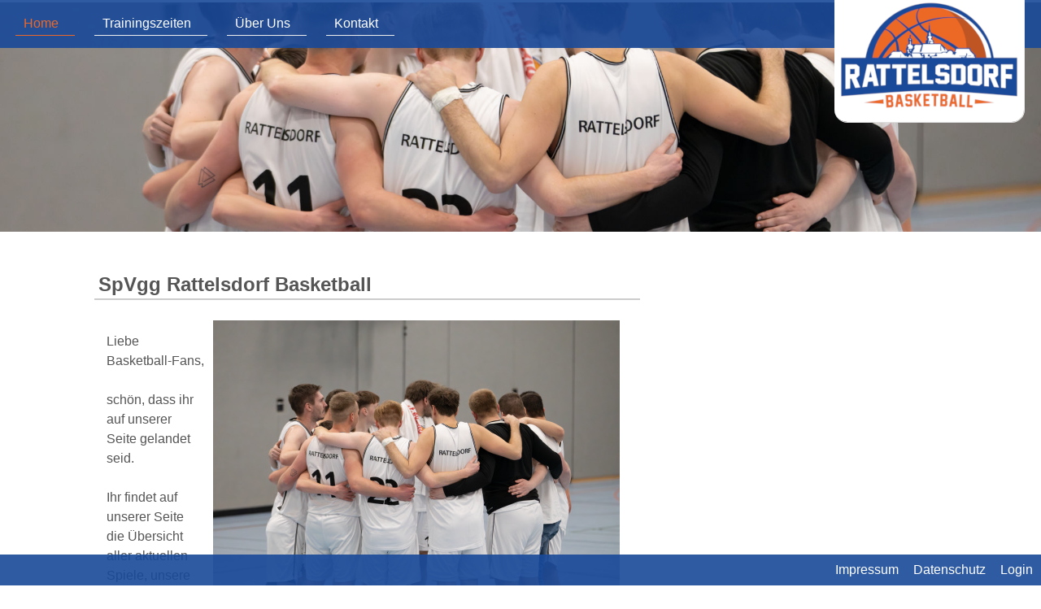

--- FILE ---
content_type: text/html; charset=utf-8
request_url: https://www.rattelsdorf-baskets.de/index.php?lang=de&p=30000&picid=22210
body_size: 3724
content:
<!doctype html><html lang="de">  <head>		<title>Rattelsdorf Basketball - SpVgg Rattelsdorf 1925 e.V. | Home</title>		<meta charset="utf-8">		<meta name="Page-topic"    content="Rattelsdorf Basketball - SpVgg Rattelsdorf 1925 e.V. | Home">		<meta name="keywords"      content="Rattelsdorf, Basketball, Landkreis Bamberg, Sportverein, SpVgg, baskets, Home">		<meta name="Description"   content="Rattelsdorf Basketball - Die Basketballabteilung der SpVgg Rattelsdorf 1925 e.V. im Landkreis Bamberg, stellt sich vor | Home">		<meta name="Page-type"     content="Homepage">		<meta property="og:title"  content="Rattelsdorf Basketball - SpVgg Rattelsdorf 1925 e.V. | Home">		<meta property="og:type"   content="website">		<meta property="og:url"    content="https://www.rattelsdorf-baskets.de/index.php?lang=de&p=30000&picid=22210">		<meta property="og:image"  content="https://www.rattelsdorf-baskets.de/og_image.png">		<meta name="viewport"      content="width=device-width">		<meta name="language"      content="de">		<meta name="Author"        content="DC-SOFTs.de">		<meta name="Publisher"     content="DC-SOFTs.de">		<meta name="Copyright"     content="Copyright by Rattelsdorf Baskets">		<meta name="robots" content="index, follow">		<meta name="revisit-after" content="7days">		<link rel="SHORTCUT ICON"  href="favicon.ico">		<meta http-equiv="last-modified" content="2024-07-12@20:17:41 TMZ">						    <script type="text/javascript" src="//www.basketball-bund.net/rest/widget/widgetjs"></script>
				<link rel="stylesheet" type="text/css" media="screen" href="style/font.css">		<link rel="stylesheet" type="text/css" media="screen" href="https://dcgo.de/manager/style/font_basics.css">		<link rel="stylesheet" type="text/css" media="screen" href="https://dcgo.de/manager/style/font_common.css">		<script language="javascript" type="text/javascript">			var cms_item_edit_display_inlineblock = Array();					var cms_current_sid  = '-';			var cms_current_do   = '-';			var cms_current_info = '-';			var cms_current_p    = 0;			var cms_current_id   = 0;			var cms_current_vid  = 47675449;			var cms_currentURL  = 'https://www.rattelsdorf-baskets.de/index.php?lang=de&p=30000&picid=22210';			var cms_currentPOST = Array(				'cms_sid='  + cms_current_sid			,	'cms_do='   + cms_current_do			,	'cms_info=' + cms_current_info			,	'cms_p='    + cms_current_p			,	'cms_id='   + cms_current_id			,	'cms_vid='  + cms_current_vid			);		</script>		<script language="javascript" type="text/javascript" src="https://dcgo.de/manager/js/common.js"></script>							</head>  <body  onkeydown="bodyOnKeyDown(event);">		<div id="cms_fixed_elements" style="display: block; overflow: hidden; position: relative; width: 100%;">					<div id="cms_slide_bg"    style="z-index: 999999914; display: none; position: fixed; width: 100%; height: 100%;" class="cms_slide_bg"></div>			<div id="cms_picontop_bg" style="z-index: 999999915; display: none; position: fixed; width: 100%; height: 100%;" class="cms_picontop_bg"></div>			<div id="cms_msgbox_bg"   style="z-index: 999999916; display: none; position: fixed; width: 100%; height: 100%; "></div>			<div id="cms_msgbox"      style="z-index: 999999917; display: none; position: fixed; overflow: auto;" class="cms_msgbox_E" onclick="cms_msgbox_hide()"></div>		</div>
		<div class="site_fixed_elements" style="display: block; overflow: hidden; position: relative; width: 100%;">
			<nav   class="site_nav" style="z-index: 900000004;">
				<a   class="main_nav_invisible"                       >&equiv;</a>
				<a   class="main_nav_unhide"   tabindex="101" href="#">&equiv;</a>
				<a   class="main_nav_hide"     tabindex="100" href="#">&equiv;</a>
				<div class="main_nav_hidden"   tabindex="102">
					<div class="main_nav_dummy"><br></div>
	<a class="main_nav main_nav_active" href="https://www.rattelsdorf-baskets.de/">Home</a>
<a class="main_nav" href="https://www.rattelsdorf-baskets.de/de/Trainingszeiten/">Trainingszeiten</a>
<a class="main_nav" href="https://www.rattelsdorf-baskets.de/de/UeberUns/">Über Uns</a>
<a class="main_nav" href="https://www.rattelsdorf-baskets.de/de/Kontakt/">Kontakt</a>
		
				</div>
				<div class="clearfix"></div>
			</nav>
			<footer class="site_fixed_footer"  style="z-index: 900000001;">
				<a class="footer_nav" href="https://www.rattelsdorf-baskets.de/de/Impressum/">Impressum</a>
<a class="footer_nav" href="https://www.rattelsdorf-baskets.de/de/Datenschutz/">Datenschutz</a>
<a class="footer_nav" href="https://www.rattelsdorf-baskets.de/de/Login/">Login</a>
				<a onclick="scrollToTop()" href="#" id="icon_scrollToTop" title="Go to top" style="display: none; cursor: pointer; float: right;" class="footer_nav">&#9650;</a> 								<div class="clearfix"></div>
			</footer>		
			<a href="https://www.rattelsdorf-baskets.de" class="fixed_logo_href" style="z-index: 900000005;"><img style="z-index: 900000005;" class="fixed_logo" src="style/pics_main/logo_rattelsdorf-basketball_fixed.png"  alt="Logo Rattelsdorf Basketball"></a>
			<div class="clearfix"></div>
		</div>
		<div class="clearfix"></div>


		<header> 
			<div class="header_pic" style="background-image: url(style/pics_main/head_pic.jpg); "></div>
			<div class="clearfix"></div>
		</header>
		<br>
		<div class="clearfix"></div>
		<main>
				
		
	<div class="main_home_left">
		<div id="bid_172" class="cms_block cms_block_172" style="width: 100%;">
<div id="cid_164" class="cms_content cms_content_164" style="width: 100%;">
<div id="cid_164_hid_5" class="cms_content_hierarchy cms_hierarchy_5 cms_content_164_hierarchy_5">
<div id="cid_164_hid_5_itemof_NULL_iid_1108427" style="" class="cms_item_padding cms_item_padding_hierarchy_5 cms_item_padding_content_164_hierarchy_5">
<div  style="" class=" cms_item cms_item_hierarchy_5 cms_item_content_164_hierarchy_5">
<div id="cid_164_hid_5_itemof_NULL_iid_1108427_353" style="width: 100%; font-size: 1.5em; font-weight: bold; padding: 5px; border-bottom: 2px solid #cccccc;" class=" cms_field cms_field_353 cms_hierarchy_5_field_353 cms_content_164_hierarchy_5_field_353">SpVgg Rattelsdorf Basketball</div>
<div id="cid_164_hid_5_itemof_NULL_iid_1108427_354" style="width: 100%; padding: 15px;" class=" cms_field cms_field_354 cms_hierarchy_5_field_354 cms_content_164_hierarchy_5_field_354">
<img src="https://www.rattelsdorf-baskets.de/data/164/5/358/1108427.jpg" alt="Bild zum Eintrag (1108427-358)" title="Copyright by Rattelsdorf Baskets" style="max-width: 100%; max-height: 100%; float: right; padding: 10px;" class=" cms_field cms_field_358 cms_hierarchy_5_field_358 cms_content_164_hierarchy_5_field_358">
<br>Liebe Basketball-Fans,<br><br>sch&ouml;n, dass ihr auf unserer Seite gelandet seid.<br><br>Ihr findet auf unserer Seite die &Uuml;bersicht aller aktuellen Spiele, unsere aktuellen Trainingszeiten, die Geschichte des Rattelsdorfer Basketballs und Kontaktdaten.<br><br>Viel Spa&szlig; beim Durchst&ouml;bern!
<div class="clearfix"></div>
</div>
<div class="clearfix"></div>
</div>
</div>
<div class="clearfix"></div>
</div>
</div>
</div>
	</div>
	<div class="main_home_right">
		
					<div id="widget_1716969402060"></div>
						<script>
							widget.vereinswidget('widget_1716969402060', 
								{"iframeWidth":380,"iframeHeight":700,"showRefreshButton":true,"titleColor":"FFFFFF","titleBgColor":"194A99","tapColor":"FFFFFF","tapBgColor":"EB6828","colorMatchGroup":"666666","bgColorMatchGroup":"F0F0F0","colorMatchListItem":"000000","bgColorMatchListItem":"FFFFFF","showKuerzelInSpiele":false,"vereinsId":"888","homeMatchesOnlyInit":false,"rangeDays":8});
						</script>

	</div>


			<div class="clearfix"></div>
				
			<div class="footer_infos">
					<br>
					<br>
					<hr>
					<br>
					<br>
		<div id="bid_176" class="cms_block cms_block_176" style="width: 100%;">
<div id="cid_168" class="cms_content cms_content_168" style="width: 100%;">
<div id="cid_168_hid_5" class="cms_content_hierarchy cms_hierarchy_5 cms_content_168_hierarchy_5">
<div id="cid_168_hid_5_itemof_NULL_iid_1107690" style="display: inline-block; min-width: 280px; text-align: center; vertical-align: middle;" class="cms_item_padding cms_item_padding_hierarchy_5 cms_item_padding_content_168_hierarchy_5">
<div  style="text-align: center;" class=" cms_item cms_item_hierarchy_5 cms_item_content_168_hierarchy_5">
<a target="_blank" href="https://www.manuspflege.de">
<img src="https://www.rattelsdorf-baskets.de/data/168/5/355/1107690.jpg" alt="Bild zum Eintrag (1107690-355)" title="Manus Pflegedienst" style="max-width: 100%;" class=" cms_field cms_field_355 cms_hierarchy_5_field_355 cms_content_168_hierarchy_5_field_355">
</a>
<div id="cid_168_hid_5_itemof_NULL_iid_1107690_356" style="display: none;font-size: 0.8em; line-height: 1em; text-align: center;" class=" cms_field cms_field_356 cms_hierarchy_5_field_356 cms_content_168_hierarchy_5_field_356"><a target="_blank" href="https://www.manuspflege.de">https://www.manuspflege.de</a></div>
<div class="clearfix"></div>
</div>
</div>
<div id="cid_168_hid_5_itemof_NULL_iid_1107695" style="display: inline-block; min-width: 280px; text-align: center; vertical-align: middle;" class="cms_item_padding cms_item_padding_hierarchy_5 cms_item_padding_content_168_hierarchy_5">
<div  style="text-align: center;" class=" cms_item cms_item_hierarchy_5 cms_item_content_168_hierarchy_5">
<a target="_blank" href="https://www.thefi.com">
<img src="https://www.rattelsdorf-baskets.de/data/168/5/355/1107695.jpg" alt="Bild zum Eintrag (1107695-355)" title="thefi" style="max-width: 100%;" class=" cms_field cms_field_355 cms_hierarchy_5_field_355 cms_content_168_hierarchy_5_field_355">
</a>
<div id="cid_168_hid_5_itemof_NULL_iid_1107695_356" style="display: none;font-size: 0.8em; line-height: 1em; text-align: center;" class=" cms_field cms_field_356 cms_hierarchy_5_field_356 cms_content_168_hierarchy_5_field_356"><a target="_blank" href="https://www.thefi.com">https://www.thefi.com</a></div>
<div class="clearfix"></div>
</div>
</div>
<div id="cid_168_hid_5_itemof_NULL_iid_1107696" style="display: inline-block; min-width: 280px; text-align: center; vertical-align: middle;" class="cms_item_padding cms_item_padding_hierarchy_5 cms_item_padding_content_168_hierarchy_5">
<div  style="text-align: center;" class=" cms_item cms_item_hierarchy_5 cms_item_content_168_hierarchy_5">
<a target="_blank" href="https://www.sonnen-apotheke-zapfendorf.de">
<img src="https://www.rattelsdorf-baskets.de/data/168/5/355/1107696.jpg" alt="Bild zum Eintrag (1107696-355)" title="Sonnenapotheke" style="max-width: 100%;" class=" cms_field cms_field_355 cms_hierarchy_5_field_355 cms_content_168_hierarchy_5_field_355">
</a>
<div id="cid_168_hid_5_itemof_NULL_iid_1107696_356" style="display: none;font-size: 0.8em; line-height: 1em; text-align: center;" class=" cms_field cms_field_356 cms_hierarchy_5_field_356 cms_content_168_hierarchy_5_field_356"><a target="_blank" href="https://www.sonnen-apotheke-zapfendorf.de">https://www.sonnen-apotheke-zapfendorf.de</a></div>
<div class="clearfix"></div>
</div>
</div>
<div id="cid_168_hid_5_itemof_NULL_iid_1107698" style="display: inline-block; min-width: 280px; text-align: center; vertical-align: middle;" class="cms_item_padding cms_item_padding_hierarchy_5 cms_item_padding_content_168_hierarchy_5">
<div  style="text-align: center;" class=" cms_item cms_item_hierarchy_5 cms_item_content_168_hierarchy_5">
<a target="_blank" href="https://www.stuermer-maschinen.de">
<img src="https://www.rattelsdorf-baskets.de/data/168/5/355/1107698.jpg" alt="Bild zum Eintrag (1107698-355)" title="St&uuml;rmer" style="max-width: 100%;" class=" cms_field cms_field_355 cms_hierarchy_5_field_355 cms_content_168_hierarchy_5_field_355">
</a>
<div id="cid_168_hid_5_itemof_NULL_iid_1107698_356" style="display: none;font-size: 0.8em; line-height: 1em; text-align: center;" class=" cms_field cms_field_356 cms_hierarchy_5_field_356 cms_content_168_hierarchy_5_field_356"><a target="_blank" href="https://www.stuermer-maschinen.de">https://www.stuermer-maschinen.de</a></div>
<div class="clearfix"></div>
</div>
</div>
<div id="cid_168_hid_5_itemof_NULL_iid_1107700" style="display: inline-block; min-width: 280px; text-align: center; vertical-align: middle;" class="cms_item_padding cms_item_padding_hierarchy_5 cms_item_padding_content_168_hierarchy_5">
<div  style="text-align: center;" class=" cms_item cms_item_hierarchy_5 cms_item_content_168_hierarchy_5">
<a target="_blank" href="https://www.lunz-haderlein.de">
<img src="https://www.rattelsdorf-baskets.de/data/168/5/355/1107700.jpg" alt="Bild zum Eintrag (1107700-355)" title="Lund und Haderlein" style="max-width: 100%;" class=" cms_field cms_field_355 cms_hierarchy_5_field_355 cms_content_168_hierarchy_5_field_355">
</a>
<div id="cid_168_hid_5_itemof_NULL_iid_1107700_356" style="display: none;font-size: 0.8em; line-height: 1em; text-align: center;" class=" cms_field cms_field_356 cms_hierarchy_5_field_356 cms_content_168_hierarchy_5_field_356"><a target="_blank" href="https://www.lunz-haderlein.de">https://www.lunz-haderlein.de</a></div>
<div class="clearfix"></div>
</div>
</div>
<div id="cid_168_hid_5_itemof_NULL_iid_1107702" style="display: inline-block; min-width: 280px; text-align: center; vertical-align: middle;" class="cms_item_padding cms_item_padding_hierarchy_5 cms_item_padding_content_168_hierarchy_5">
<div  style="text-align: center;" class=" cms_item cms_item_hierarchy_5 cms_item_content_168_hierarchy_5">
<a target="_blank" href="https://systech-rail.com">
<img src="https://www.rattelsdorf-baskets.de/data/168/5/355/1107702.jpg" alt="Bild zum Eintrag (1107702-355)" title="Systech Rail" style="max-width: 100%;" class=" cms_field cms_field_355 cms_hierarchy_5_field_355 cms_content_168_hierarchy_5_field_355">
</a>
<div id="cid_168_hid_5_itemof_NULL_iid_1107702_356" style="display: none;font-size: 0.8em; line-height: 1em; text-align: center;" class=" cms_field cms_field_356 cms_hierarchy_5_field_356 cms_content_168_hierarchy_5_field_356"><a target="_blank" href="https://systech-rail.com">https://systech-rail.com</a></div>
<div class="clearfix"></div>
</div>
</div>
<div id="cid_168_hid_5_itemof_NULL_iid_1107708" style="display: inline-block; min-width: 280px; text-align: center; vertical-align: middle;" class="cms_item_padding cms_item_padding_hierarchy_5 cms_item_padding_content_168_hierarchy_5">
<div  style="text-align: center;" class=" cms_item cms_item_hierarchy_5 cms_item_content_168_hierarchy_5">
<a target="_blank" href="https://bamberg-ip.com">
<img src="https://www.rattelsdorf-baskets.de/data/168/5/355/1107708.jpg" alt="Bild zum Eintrag (1107708-355)" title="BIP" style="max-width: 100%;" class=" cms_field cms_field_355 cms_hierarchy_5_field_355 cms_content_168_hierarchy_5_field_355">
</a>
<div id="cid_168_hid_5_itemof_NULL_iid_1107708_356" style="display: none;font-size: 0.8em; line-height: 1em; text-align: center;" class=" cms_field cms_field_356 cms_hierarchy_5_field_356 cms_content_168_hierarchy_5_field_356"><a target="_blank" href="https://bamberg-ip.com">https://bamberg-ip.com</a></div>
<div class="clearfix"></div>
</div>
</div>
<div id="cid_168_hid_5_itemof_NULL_iid_1107713" style="display: inline-block; min-width: 280px; text-align: center; vertical-align: middle;" class="cms_item_padding cms_item_padding_hierarchy_5 cms_item_padding_content_168_hierarchy_5">
<div  style="text-align: center;" class=" cms_item cms_item_hierarchy_5 cms_item_content_168_hierarchy_5">
<a target="_blank" href="https://www.mueller-geruestbau.de">
<img src="https://www.rattelsdorf-baskets.de/data/168/5/355/1107713.jpg" alt="Bild zum Eintrag (1107713-355)" title="M&uuml;ller Ger&uuml;stbau" style="max-width: 100%;" class=" cms_field cms_field_355 cms_hierarchy_5_field_355 cms_content_168_hierarchy_5_field_355">
</a>
<div id="cid_168_hid_5_itemof_NULL_iid_1107713_356" style="display: none;font-size: 0.8em; line-height: 1em; text-align: center;" class=" cms_field cms_field_356 cms_hierarchy_5_field_356 cms_content_168_hierarchy_5_field_356"><a target="_blank" href="https://www.mueller-geruestbau.de">https://www.mueller-geruestbau.de</a></div>
<div class="clearfix"></div>
</div>
</div>
<div id="cid_168_hid_5_itemof_NULL_iid_1107712" style="display: inline-block; min-width: 280px; text-align: center; vertical-align: middle;" class="cms_item_padding cms_item_padding_hierarchy_5 cms_item_padding_content_168_hierarchy_5">
<div  style="text-align: center;" class=" cms_item cms_item_hierarchy_5 cms_item_content_168_hierarchy_5">
<a target="_blank" href="https://www.di-dio.de">
<img src="https://www.rattelsdorf-baskets.de/data/168/5/355/1107712.jpg" alt="Bild zum Eintrag (1107712-355)" title="Di Dio" style="max-width: 100%;" class=" cms_field cms_field_355 cms_hierarchy_5_field_355 cms_content_168_hierarchy_5_field_355">
</a>
<div id="cid_168_hid_5_itemof_NULL_iid_1107712_356" style="display: none;font-size: 0.8em; line-height: 1em; text-align: center;" class=" cms_field cms_field_356 cms_hierarchy_5_field_356 cms_content_168_hierarchy_5_field_356"><a target="_blank" href="https://www.di-dio.de">https://www.di-dio.de</a></div>
<div class="clearfix"></div>
</div>
</div>
<div id="cid_168_hid_5_itemof_NULL_iid_1107715" style="display: inline-block; min-width: 280px; text-align: center; vertical-align: middle;" class="cms_item_padding cms_item_padding_hierarchy_5 cms_item_padding_content_168_hierarchy_5">
<div  style="text-align: center;" class=" cms_item cms_item_hierarchy_5 cms_item_content_168_hierarchy_5">
<a target="_blank" href="https://www.feser-graf.de">
<img src="https://www.rattelsdorf-baskets.de/data/168/5/355/1107715.jpg" alt="Bild zum Eintrag (1107715-355)" title="Feser Graf" style="max-width: 100%;" class=" cms_field cms_field_355 cms_hierarchy_5_field_355 cms_content_168_hierarchy_5_field_355">
</a>
<div id="cid_168_hid_5_itemof_NULL_iid_1107715_356" style="display: none;font-size: 0.8em; line-height: 1em; text-align: center;" class=" cms_field cms_field_356 cms_hierarchy_5_field_356 cms_content_168_hierarchy_5_field_356"><a target="_blank" href="https://www.feser-graf.de">https://www.feser-graf.de</a></div>
<div class="clearfix"></div>
</div>
</div>
<div id="cid_168_hid_5_itemof_NULL_iid_1107834" style="display: inline-block; min-width: 280px; text-align: center; vertical-align: middle;" class="cms_item_padding cms_item_padding_hierarchy_5 cms_item_padding_content_168_hierarchy_5">
<div  style="text-align: center;" class=" cms_item cms_item_hierarchy_5 cms_item_content_168_hierarchy_5">
<a target="_blank" href="https://reinfelder-bau.de/">
<img src="https://www.rattelsdorf-baskets.de/data/168/5/355/1107834.jpg" alt="Bild zum Eintrag (1107834-355)" title="Reinfelder Bau" style="max-width: 100%;" class=" cms_field cms_field_355 cms_hierarchy_5_field_355 cms_content_168_hierarchy_5_field_355">
</a>
<div id="cid_168_hid_5_itemof_NULL_iid_1107834_356" style="display: none;font-size: 0.8em; line-height: 1em; text-align: center;" class=" cms_field cms_field_356 cms_hierarchy_5_field_356 cms_content_168_hierarchy_5_field_356"><a target="_blank" href="https://reinfelder-bau.de/">https://reinfelder-bau.de/</a></div>
<div class="clearfix"></div>
</div>
</div>
<div class="clearfix"></div>
</div>
</div>
</div>
					<br>
					<br>
					<br>
					<br>
			</div>
			
		</main>
		<div class="clearfix"></div>
						<script language="javascript" type="text/javascript">
					var elements = document.getElementsByTagName('A');
					for( var i = 0; i < elements.length; i++){
						if( 		elements[i].href.length > 6 && elements[i].href.indexOf( 'mailto:' ) == -1 
								&&	elements[i].href.indexOf( 'https://www.dc-softs.de' ) == -1 
								&&	elements[i].href.indexOf( 'https://www.artenschutz-steigerwald.de' ) == -1 
								&&	elements[i].href.indexOf( 'https://www.aif-map.de' ) == -1 
								&&	elements[i].href.indexOf( 'https://www.aif-app.de' ) == -1 
								&&	elements[i].href.indexOf( 'https://www.wildebienchen.de' ) == -1 
								&&	elements[i].href.indexOf( 'https://www.naturemeets.technology' ) == -1 
								&&	elements[i].href.indexOf( 'https://www.muna-app.de' ) == -1 
								&&	elements[i].href.indexOf( 'https://www.wald-app.de' ) == -1 
								&& 	elements[i].href.indexOf( 'https://www.digistore24.com/product/' ) == -1 
								&& 	elements[i].href.indexOf( 'https://www.hamburger-software.de' ) == -1 
								&& 	elements[i].href.indexOf( 'https://get.teamviewer.com' ) == -1 
								&& 	elements[i].href.indexOf( window.location.host ) == -1 )
							elements[i].addEventListener( 'click', function(event){ event.preventDefault(); cms_msgbox_show('L::-::0::-::-::Externem Link auf &nbsp;' + this.href + '&nbsp; folgen?<br><br>&nbsp; &nbsp; <div class="cms_msgbox_text_cancel" style="cursor:pointer;">[ Abbruch ]</div> <a class="cms_msgbox_text_follow" href="' + this.href + '" target="_blank">[ Folgen ]</a><br><br><br><div style="font-size: 0.8em;">Trotz sorgf&auml;ltiger inhaltlicher Kontrolle wird keine Haftung f&uuml;r Inhalte externer Links &uuml;bernommen.<br><br>F&uuml;r den Inhalt der verlinkten Seite ist ausschlie&szlig;lich der Betreiber (siehe Impressum) der externen Website verantwortlich.</div>' ); } );
					}
				</script>
						
  </body>	
</html>

--- FILE ---
content_type: text/html
request_url: https://www.basketball-bund.net/widget/widgets/index2.html
body_size: 498
content:
<!doctype html> <html> <head> <meta charset="utf-8"> <title>INDEX 2</title> <meta name="description" content=""> <meta name="viewport" content="width=device-width"> <!-- Place favicon.ico and apple-touch-icon.png in the root directory --> <link rel="stylesheet" href="styles/vendor.62d4b026.css" type="text/css"> <link rel="stylesheet" href="styles/main.c6c838bd.css" type="text/css"> </head> <body ng-app="widgetsApp"> <ng-view></ng-view> <script src="scripts/vendor.0ccefca4.js" type="text/javascript"></script> <script src="scripts/scripts2.4b7fbc83.js" type="text/javascript"></script> </body> </html>

--- FILE ---
content_type: text/css
request_url: https://www.rattelsdorf-baskets.de/style/font.css
body_size: 2952
content:
/* ----------------------------------------------------------------------------------------------- */
/* --- individual -------------------------------------------------------------------------------- */
/* ----------------------------------------------------------------------------------------------- */

/* ----------------------------------------------------------------------------------------------- */
/* Design-common */
* { box-sizing: border-box; -moz-box-sizing: border-box; }
a { text-decoration: none; color: #bb885b; opacity: 1; }
a:hover { opacity: 0.7; }
ul, ol, li, dl, dt, dd { display: block; padding: 0; margin: 0; }
hr{ height: 1px; border: 0px; border-top: 1px solid #cccccc; }
.clearfix { clear: both; }

.link_dark {
	color: #eeeae0;
	padding-left: 0.5em;
	padding-right: 0.5em;
}
.link_dark:hover {
	color: #bb885b;
}
.link_dark:active {
	color: #bb885b;
}
.link_light {
	color: #bb885b;
	padding-left: 0.5em;
	padding-right: 0.5em;
}
.link_light:hover {
	color: #cc994c;
}
.link_light:active {
	color: #cc994c;
}
li {
  display: list-item; 
  margin-left: 2em;
}



html { font-family: arial, verdana, helvetica, sans-serif; color: #555555; font-size: 1.0em; background: #ffffff; height: 100%; word-wrap: break-word; }
body { margin: 0 auto; height: 100%; padding: 0px; }

.fixed_logo_href{ position: fixed; top: 0px; right: 20px; max-width: 20%; max-height: 15%; }
.fixed_logo{ max-width: 100%; max-height: 100%; border-bottom: 1px solid #dddddd; border-right: 1px solid #eeeeee; border-bottom-left-radius: 1em; border-bottom-right-radius: 1em; }

header             { display: block;        position: relative; text-align: center; width: 100%; min-height: 40%; padding: 0px; border-bottom: 3px solid #ffffff; border-top: 3px solid #ffffff; }
.header_pic        { display: block;        position: absolute; height: 100%; width: 100%; background-position: center; background-repeat: no-repeat; background-size: cover; }
.header_logo       { display: none;         position: absolute; top: 0px; right: 0px; max-height: 50%; max-width: 60%; margin: 1px; }
.header_text_frame { display: block;        position: absolute; bottom: 10px; left: 10px; text-align: center; margin: 5px; max-width: 60%; background-color: rgba(25, 74, 153, 0.4); padding-left: 5px; padding-right: 5px; }
.header_title      { display: inline-block; position: relative; color: #ffffff; font-size: 2.5em; padding: 5px; max-width: 100%; padding-left: 10px; padding-right: 10px; }

main               { display: block;        position: relative; width: 86%; left: 7%; padding: 1%; line-height: 1.5em; }
.main_title        { display: block; text-align: center; color: #888888; font-size: 1.2em; line-height:1.5em; width: 100%; border-bottom: 0px solid #888888; }

.main_home_left   { display: inline-block; width: 65%; }
.main_home_right  { float: right; width: 35%; min-width: 400px;}


@media screen and (max-width: 800px){ 
	main{	width: 100%; left: 0%; }
	header{ min-height: 50%;}
	.header_title { font-size: 1.5em; }
	.main_title { font-size: 1.0em; }
	.main_home_left, .main_home_right { float: none; }
	.main_home_left, .main_home_right { width: 100%; }
}
footer {
	text-align: right;
	display: block;
	position: fixed;
	bottom: 0;
	width: 100%;
	padding: 3px;
	background-color: rgba(25, 74, 153, 0.9); 
}
.footer_infos{ display: block; text-align: center; }
.footer_socials{ margin-top: 80px; }
.footer_socials_icon{
	width: 100px;
	max-width: 20%;
	margin: 20px; 
}
.footer_space{ height: 80px; }
.footer_nav{
	display: inline-block;
	color: #ffffff;
  padding: 2px;
  margin: 5px;
}
.footer_nav:hover {
	color: #ffffff;
}


nav{ position: fixed; top: 0; left: 0; background-color: rgba(25, 74, 153, 0.9); min-width: 100%; }

.main_nav_hidden{ padding: 5px; text-align: left; }
.main_nav_unhide, .main_nav_hide, .main_nav_invisible { display: none; font-size: 2em; padding-left: 0.4em; padding-right: 0.4em; text-align: center; }


.main_nav, .main_nav_hide, .main_nav_unhide{ color: #ffffff; }
.main_nav_hide:hover { color: #eb6828; }
.main_nav_dummy{display: inline-block;}
.main_nav{
	display: inline-block;
	text-align: center;
  padding: 5px;
  padding-right: 20px;
  padding-left:  10px;
  margin: 10px;
	border-bottom: 1px solid #eeeeee;
}
.main_nav:hover {
  padding-right: 21px;
  padding-left:  9px;
	color: #ffffff;
	border-bottom: 1px solid #eb6828;
}
.main_nav:active, .main_nav_active {
	color: #eb6828;
	border-bottom: 1px solid #eb6828;
}

@media screen and (max-width: 800px){ 
	nav{ min-width: 20px; }
	.main_nav_unhide, .main_nav_invisible { display: inline-block; }
	.main_nav_invisible { visibility: hidden; float: left; position: relative; }
	.main_nav_hidden, .main_nav_hide { display: none; text-align: center; }
	.main_nav_hide, .main_nav_unhide { position: absolute; top: 0; left: 0; }
	.main_nav_unhide:focus ~ .main_nav_hidden, .main_nav_hidden:hover { display: block; }
	.main_nav_unhide:focus ~ .main_nav_hide   { display: inline-block; }
	.main_nav_unhide:focus { opacity: 0.0; }
	.main_nav_dummy{display: block;}
	.main_nav{ display: block; min-width: 50%; padding-right: 5px; padding-left:  5px; }
	.main_nav:hover {                          padding-right: 6px;  padding-left:  4px; }
}




/* ----------------------------------------------------------------------------------------------- */
/* Design-content */
.cms_block {
	display: block;
}
.cms_content {
	display: block;
}
.cms_content_hierarchy {
	display: block;
}
.cms_paste_items{ 
	border: 1px solid #ff0000;
	box-shadow: 2px 2px 1em #555555 inset, -2px -2px 5px #88ff88, -1px 1px 3px #88ff88, 1px -1px 3px #88ff88;
	border-radius: 1em;
	padding: 0.5em;
	background-image: repeating-linear-gradient(135deg, #eeeeee 0px, #eeeeee 4px, #cccccc 4px, #cccccc 8px, #eeeeee 8px);
}
.cms_item {
	width: 100%;
	display: block;
	padding: 2%;
}

.cms_item_menu {
	display: block;
	border: 1px solid ##333344;
	box-shadow: 2px 2px 1em #555555 inset, -2px -2px 5px #aaaaaa, -1px 1px 3px #aaaaaa, 1px -1px 3px #aaaaaa;
	border-radius: 1em;
	padding: 1.5em;
	margin: 1%;
	margin-bottom: 20px;
}
.cms_item_eventsplit {
	display: block;
	border-bottom: 1px solid #cccccc;
	max-width: 1100px;
	margin: 0 auto;
}
.cms_slide {
	text-align: center;
	width: 100%; height: 100%;
	border: 1px solid #777777;
	box-shadow: 10px 10px 20px #555555, -10px -10px 20px #555555, 10px -10px 20px #555555, -10px 10px 20px #555555;
	background: 
		repeating-linear-gradient( 90deg, hsla(0, 0%, 0%, 0.0) 0%, hsla(0, 0%, 20%, 0.5) 25%, hsla(0, 0%, 0%, 0.0) 50%); /* hsla( [Farbton], [Sättigung], [Helligkeit], [Transparenz]) */
	background-color: #111111; 
	border-radius: 20px;
	padding: 20px;
}
.cms_slide_content_8_hierarchy_5 { overflow: scroll; }

.cms_field {
}
.cms_mandatoryfields{ float: right; font-size: 0.8em; }

.cms_id___tree_item_block, .cms_id___tree_item_block_active, .cms_id___tree_intro_block, .cms_id___tree_split_block{ display: block; padding: 1px; margin: 1px;  }
.cms_id___tree_item_float, .cms_id___tree_item_float_active, .cms_id___tree_intro_float, .cms_id___tree_split_float{ float:left; padding: 4px; margin: 4px;  }
.cms_id___tree_item_float, .cms_id___tree_item_float_active, .cms_id___tree_intro_float{  }
.cms_id___tree_item_float, .cms_id___tree_item_float_active { border-bottom: 1px solid #880000; } 

.cms_item_hover{ cursor: pointer; opacity: 1;  } .cms_item_hover:hover{ opacity: 0.7; }
.cms_item_hierarchy_2, .cms_item_hover { color: #ffffff; background-color: #555555; }


/* ----------------------------------------------------------------------------------------------- */
/* PopUp-Bild und Slideshow */
.cms_ontop_margin_top{ height: 5%;}
.cms_picontop, .cms_slide { max-width: 90%; max-height: 90%; color: #ffffff; }   
.cms_picontop { border: 1px solid #888888; box-shadow: 2px 2px 1em #555555 inset, -2px -2px 5px #aaaaaa, -1px 1px 3px #aaaaaa, 1px -1px 3px #aaaaaa; }
.cms_picontop_bg, .cms_slide_bg { background: #000000; opacity: 0.8; }

.cms_picontop_close {
	position: fixed;
	top: 0.2em;
	right: 0.2em;
	width: 1.5em;
	height: 1.5em;
	line-height: 1.5em;
	padding-left: 0.3em;
	border-radius: 0.5em;
	font-size: 3em;
	font-weight: bold;
	color: #ffffff;
	border: 0px;
	box-shadow: -4px 4px 4px #ffffff;
	opacity: 0.8;
}
.cms_picontop_close:hover {
	padding-left: 0.25em;
	box-shadow: -5px 5px 5px #ffffff, 3px -3px 3px #ffffff inset;
	opacity: 0.5;
}
.cms_slide_counter { top:      0; left: 45%; text-align: center; }
.cms_slide_next    { top:    45%; right:  0; }
.cms_slide_prev    { top:    45%; left:   0; }
.cms_slide_close   { top:      0; right:  0; }
.cms_slide_play,  .cms_slide_stop{ bottom: 0; left: 45%; text-align: center; }
.cms_slide_close, .cms_slide_next{ text-align: right; }
.cms_slide_prev                  { text-align: left;  }
.cms_slide_next, .cms_slide_prev, .cms_slide_close, .cms_slide_play, .cms_slide_stop, .cms_slide_counter { position: fixed; width: 10%; height: 10%; }
.cms_slide_icon       { max-width: 100%; 	max-height: 100%; border: 0px;               opacity: 1.0; border-radius: 5px; box-shadow: -5px 5px 5px #888888, -5px -5px 5px #888888, 5px -5px 5px #888888, 5px 5px 5px #888888, 2px 2px 1em #888888 inset, -2px -2px 1em #888888 inset; }
.cms_slide_icon:hover {                                     border: 2px solid #bbbbbb; opacity: 0.6; }

@media screen and (max-width: 1000px){ 
	.cms_ontop_margin_top{ height: 1%;}
	.cms_picontop, .cms_slide { max-width: 98%; max-height: 98%; }
	.cms_slide_counter { top: 3px; color: #333333; }
}


/* ----------------------------------------------------------------------------------------------- */
/* Zurück-Button in hid5 => z.B. für Kommentare zu Bildern bzw. Einzel-Items ODER für "Auf Bild erkannt => Bild löschen" */
.cms_hid5_backbutton{ float: right; padding: 0.5em; padding-left: 1em; padding-right: 1em; border-radius: 0.9em; color: #ffffff; border: 1px solid #ffffff #555555 #555555 #ffffff; background: #556699; box-shadow: 2px 2px 1em #555588 inset; }
.cms_hid5_backbutton:hover{ border: 1px solid  #ccccff #70b6bb #70b6bb #ccccff; background: #aabbff; }


/* ----------------------------------------------------------------------------------------------- */
/* Forms */
#loginform, #changepasswordform, .cms_picrights{
	max-width: 500px;
	padding: 2%;
	margin: 0 auto;
	color: #ffffff;
	background-color: #222222; 
	background: 
		repeating-linear-gradient( 90deg, hsla(0, 0%, 0%, 0.6) 0%, hsla(0, 0%, 10%, 0.8) 25%, hsla(0, 0%, 0%, 0.6) 50%); /* hsla( [Farbton], [Sättigung], [Helligkeit], [Transparenz]) */
	border: 0px solid #ffffff;
}
.loginform_all, .changepasswordform_all, .defaultform_all{ display: block; }
.loginform_headline, .changepasswordform_headline, .cms_headline{
	font-weight: bold;
	font-size: 1.2em;
	padding-bottom: 0.5em;
}
.loginform_dcgo{ padding-top: 0.5em; text-align: right; }
.cms_subline{
	font-size: 0.8em;
	padding-bottom: 0.5em;
}
.form_input_basic{
	width: 100%;
	font-size: 1.0em;
	padding: 0.2em;
	padding-left: 0.5em;
	padding-right: 0.5em;
	margin-bottom: 0.4em;
}
.form_input_text{
	background: #ffffff;
}
.loginform_recaptcha{
	width: 300px;
	margin: 0 auto;
	text-align: center;
	padding-bottom: 1.0em;
}
.loginform_recaptchaOff{
	background: #ff0000;
	opacity: 0.3;
}
.form_input_submit{
	text-align: center;
	color: #ffffff;
	background: #888888;
	box-shadow: 2px 2px 1em #555555 inset;
	height: 2.5em;
	line-height: 2.1em;
}
.form_input_submit:hover{
	background: #666666;
	line-height: 2.2em;
}
.form_input_submit:active{
	background: #666666;
}

.button_borders{
	border: 1px solid #ffffff;
	padding-top: 0.2em;
	padding-bottom: 0.2em;
	padding-left: 0.5em;
	padding-right: 0.5em;
	border-color: #ffffff #555555 #555555 #ffffff;
}
.button_borders:hover{
	border-color: #ffcccc #bb7070 #bb7070 #ffcccc;
}
.button_borders:active{
	padding-top: 0.3em;
	padding-bottom: 0.1em;
	padding-left: 0.6em;
	padding-right: 0.4em;
	border-color: #555555 #ffffff #ffffff #555555;
}


--- FILE ---
content_type: text/css
request_url: https://dcgo.de/manager/style/font_common.css
body_size: 926
content:
/* ----------------------------------------------------------------------------------------------- */
/* --- common ------------------------------------------------------------------------------------ */
/* ----------------------------------------------------------------------------------------------- */

/* ----------------------------------------------------------------------------------------------- */
/* Message-Box */
#cms_msgbox_bg{
	background: #555555; 
	opacity:    0.7;
}
#cms_msgbox{
	background: #ffffff; 
	/* border-radius: 1.0em; */
	top: 5%; 
	height: 40%;
	min-height: 350px;
	left: 50%; 
	width: 50%; 
	margin-left: -25%;
	padding: 2%;
}
@media screen and (max-width: 1000px){ #cms_msgbox{ left: 50%; width: 90%; margin-left: -45%; } }
@media screen and (max-height: 400px){ #cms_msgbox{ height: 90%; min-height: 50px; } }

#cms_msgbox_closebutton{ float: right; cursor: pointer; font-weight: bold; padding: 0.5em; padding-left: 1em; padding-right: 1em; border-radius: 0.9em; color: #ffffff; border: 1px solid #ffffff; border-color: #cccccc #555555 #555555 #cccccc; background: #550000; box-shadow: 2px 2px 1em #ff0000 inset; }
#cms_msgbox_closebutton:hover{ border-color: #ccccff #70b6bb #70b6bb #ccccff; background: #aa5555; }

.cms_msgbox_L{ border: 0px solid #888888; color: #333333; }
.cms_msgbox_E{ border: 1px solid #880000; box-shadow: 10px 10px 25px #550000, -10px -10px 25px #ffcccc; color: #880000; }
.cms_msgbox_W{ border: 1px solid #884400; box-shadow: 10px 10px 25px #553300, -10px -10px 25px #ffeecc; color: #880000; }
.cms_msgbox_I{ border: 1px solid #008800; box-shadow: 10px 10px 25px #005500, -10px -10px 25px #ccffcc; color: #880000; }
.cms_msgbox_text_cancel{ padding: 0.2em; font-weight: normal; color: #880000; display: inline-block; } .cms_msgbox_text_cancel:hover{ color: #aa0000; }
.cms_msgbox_text_follow{ padding: 0.2em; font-weight: normal; color: #008800; display: inline-block; } .cms_msgbox_text_follow:hover{ color: #00aa00; }
.cms_msgbox_text_E{ padding: 0.2em; font-weight: normal; color: #880000; }
.cms_msgbox_text_W{ padding: 0.2em; font-weight: normal; color: #884400; }
.cms_msgbox_text_I{ padding: 0.2em; font-weight: normal; color: #008800; }


/* ----------------------------------------------------------------------------------------------- */
/* Feld-Info-Text (Tooltip) */
.tooltip + .tooltiptext {
	display: none;
	opacity: 0.0;
	transition: 1s;
	min-width: 6em;
	min-height: 1.5em;
	text-align: center;
	padding: 0.3em 2.0em;
	color: #005500;
	background: #ffffff;
	border: 1px solid #aa5555;
	box-shadow: -2px -2px 5px #88ff88, -1px 1px 3px #88ff88, 1px -1px 3px #88ff88;
	/*border-top-right-radius: 0.75em;*/
	position: fixed;
	z-index: 999999999;
	bottom: 0px;
	left: 0px;
}
.tooltip:focus + .tooltiptext {
	display: block;
	opacity: 1;
	z-index: 999999999;
}

/* ----------------------------------------------------------------------------------------------- */
/* Editierbare Felder (esp. DIV und TABLE) hervorheben */
.cms_content_value_editable { min-height: 2em; border: 1px solid #885555; box-shadow: 2px 2px 0.5em #880000 inset, -2px -2px 0.5em #ffaaaa inset; }

